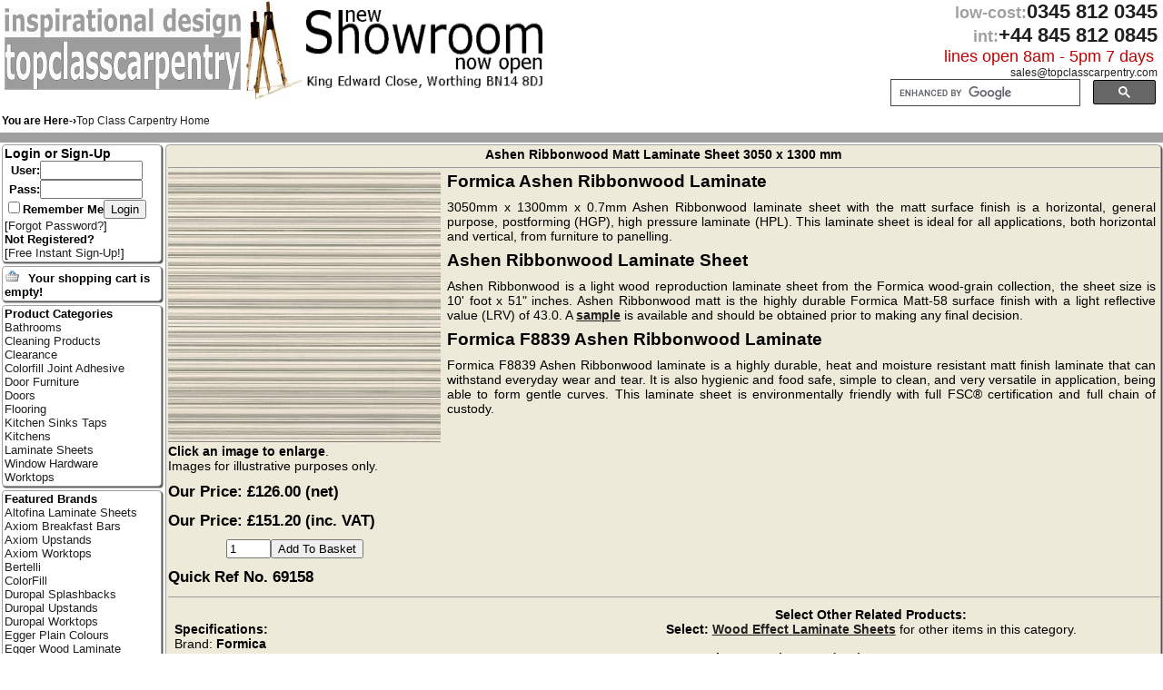

--- FILE ---
content_type: text/html; charset=ISO-8859-1
request_url: https://www.topclasscarpentry.com/product/69158-Ashen-Ribbonwood-Matt-Laminate-Sheet-3050-x-1300-mm/
body_size: 6463
content:

<!DOCTYPE HTML PUBLIC "-//W3C//DTD HTML 4.01 Transitional//EN" "http://www.w3.org/TR/html4/loose.dtd"><HTML>
<HEAD>
<META http-equiv="Content-Type" content="text/html; charset=iso-8859-1">
<TITLE>Ashen Ribbonwood Matt Laminate Sheet 3050 x 1300 mm</title>
<META name="description" content="Ashen ribbonwood matt laminate sheet 3050 x 1300 mm only &pound;126.00. CLICK for great deals on wood effect laminate sheets ">
<META name="keywords" content="">
<meta name="Author" content="K Richford and J Tandy">
<META name="Title" content="Ashen ribbonwood matt laminate sheet 3050 x 1300 mm">
<META name="Subject" content="Wood Effect Laminate Sheets">
<META name="Abstract" content="Formica Woodgrains">
<meta name="Robots" content="all">
<meta name="copyright" content="TopClassCarpentry.com">
<meta name="rating" content="general">
<meta name="country" content="United Kingdom">
<meta name="viewport" content="initial-scale=1">
<link rel="Shortcut Icon" href="/favicon.ico">
<meta http-equiv="window-target" content="_top">
<meta name="p:domain_verify" content="9f22d7b01ce6ffb7739b419754ca114e">

<link href="https://www.topclasscarpentry.com/styles/navmenu.css" media="screen" rel="stylesheet" type="text/css" >
<link href="https://www.topclasscarpentry.com/styles/topclass.css" rel="stylesheet" media="screen" type="text/css" title="Default">
<link href="https://www.topclasscarpentry.com/styles/home.css" rel="stylesheet" media="screen" type="text/css">
<link href="https://www.topclasscarpentry.com/styles/print.css" rel="stylesheet" media="print" type="text/css">
<meta name="verify-v1" content="XhV/4UOIemQKPCB0rB/oeGMbjR1Nl51eW6wMX+vpjm4=">
<meta name="msvalidate.01" content="22A47955209EA99897EF6D01D10AD48A" >
 <!-- Google tag (gtag.js) -->
<script async src="https://www.googletagmanager.com/gtag/js?id=G-701T97ZSNV"></script>
<script>
  window.dataLayer = window.dataLayer || [];
  function gtag(){dataLayer.push(arguments);}
  gtag('js', new Date());

  gtag('config', 'G-701T97ZSNV');
</script>
<script type="text/javascript" src="https://www.topclasscarpentry.com/scripts/prototype.js"></script>
<script type="text/javascript" src="https://www.topclasscarpentry.com/scripts/scriptaculous.js?load=effects,builder"></script>
<script type="text/javascript" src="https://www.topclasscarpentry.com/scripts/api.js"></script>
<script src="https://www.topclasscarpentry.com/scripts/jquery-1.10.2.min.js"></script>
<script type="text/javascript">
$.noConflict();

</script>
</head>
<body>

<div id="fb-root"></div>
<script>(function(d, s, id) {
  var js, fjs = d.getElementsByTagName(s)[0];
  if (d.getElementById(id)) return;
  js = d.createElement(s); js.id = id;
  js.src = "//connect.facebook.net/en_US/sdk.js#xfbml=1&version=v2.5";
  fjs.parentNode.insertBefore(js, fjs);
}(document, 'script', 'facebook-jssdk'));</script>
		<div id=addtoolbar>  </div>
<div class="head">
	<div class="headleft no600mobiledisplay">
		<table width="335" border="0" cellpadding="0" cellspacing="0">
			<tr>
				<td valign="bottom" width="260"><a href="/index.php" title=""><img src="https://www.topclasscarpentry.com/images/page/topclasscarpentry-logo.png" alt="" width="260" height="90" border="0"></a><br><br></td>
				<td align="left"><img src="https://www.topclasscarpentry.com/images/page/compasses.jpg" alt="" width="65" height="110" border="0" align="right" title=""></td>
			</tr>
		</table>
	</div>
	<div class="nomobiledisplay" style="float:left"><br>&nbsp;&nbsp;&nbsp;&nbsp;<img src="https://www.topclasscarpentry.com/images/page/showroom-now-open.png" alt="Showroom at King Edward Close Worthing" width="260" height="86">
	</div>
	<div class="headright">
		<div style="vertical-align:top" align="right"><span class="locall">low-cost:</span><span class="tell">0345 812 0345</span>&nbsp;&nbsp;<br>
		<span class="locall">int:</span><span class="tell">+44 845 812 0845</span>&nbsp;&nbsp;<br>
		<span class="linesopen">lines open 8am - 5pm 7 days&nbsp;&nbsp;</span><br>
		<span class="cookietrail"><script language="javascript" type="text/javascript">
			<!--
var anchortext = "@"
var email = "sales"
var emailHost = "topclasscarpentry.com"
document.write("<a href=" + "mail" + "to:" + email + "@" + emailHost+ " title=\"Email Top Class Carpentry\">" + email + anchortext + 
emailHost +"<\/a>" + "&nbsp;&nbsp;")
//-->
</script></span>

<!-- SiteSearch Google  -->
<div style='margin-right:0.8em;'>
<gcse:searchbox-only></gcse:searchbox-only>
</div>
<!-- SiteSearch Google -->

	</div>
</div>
</div>
<table width="100%" bgcolor="#FFFFFF">
	<tr>
		<td colspan="3" class="cookietrail"><div id="FloatLeft"><div id="FloatLeft"><b>You are Here-›</b></div><a href="/" title="Top Class Carpentry Home">Top Class Carpentry Home</a></div><div style= "margin-right:0.4em; width:14.5em;" id="FloatRight"><div style="float:left;" class="fb-follow" data-href="https://www.facebook.com/topclasscarpentry" data-layout="button" data-show-faces="false"></div><div style="float:left;">&nbsp;</div><div style="float:left;" class="fb-like" data-href="https://www.facebook.com/pages/topclasscarpentry/" data-layout="button" data-action="like" data-show-faces="false" data-share="true"></div></div></td>
	</tr>
</table>
<TABLE class="noprint" width="100%" cellpadding="0" cellspacing="0" border="0">
	<TR>
		<TD width="100%" height="1em" bgcolor="#a0a0a0">&nbsp;<div id=addtoolbar>  </div></TD>
	</TR>
</TABLE>

<TABLE width="100%" cellpadding="0" cellspacing="0" border="0">
	<TR>
		<TD></TD>
		<TD valign="top" rowspan="2"><table width="100%"><tr><td class="main_table"><div width="100%" align="center" class="prod_display" border="0"> <div align="center"><div itemscope itemtype="http://schema.org/Product"><strong style="text-align:center;" itemprop="name">Ashen Ribbonwood Matt Laminate Sheet 3050 x 1300 mm</strong> <hr align="left" width="100%" size="1"><div align="left" valign="top" class=""><div style="float:left;"><a href="/images/laminate-sheets/formica-F8839-ashen-ribbonwood-laminate-sheet.jpg" title="Ashen Ribbonwood Matt Laminate Sheet 3050 x 1300 mm" rel="lightbox[]"><img name="Ashen Ribbonwood Matt Laminate Sheet 3050 x 1300 mm" src="https://www.topclasscarpentry.com/images/thumbnails/laminate-sheets/formica-F8839-ashen-ribbonwood-laminate-sheet_300.jpg" alt="Ashen Ribbonwood Matt Laminate Sheet 3050 x 1300 mm" title="Ashen Ribbonwood Matt Laminate Sheet 3050 x 1300 mm"></a><br><b>Click an image to enlarge</b>. <br>Images for illustrative purposes only.<div style="clear:both;"></div><form name="addtocart" action="https://www.topclasscarpentry.com/cart/add/" method="post"><input type="hidden" name="itemid" value="69158" ><div itemprop="offers" itemscope itemtype="http://schema.org/Offer"><p class="item_hdr2">Our Price: <span itemprop="price"><meta itemprop="priceCurrency" content="GBP">&pound;126.00</span> (net)</p><p class="item_hdr2">Our Price: &pound;151.20  (inc. VAT)</p><link itemprop="availability" href="http://schema.org/InStock" ></div><input type="hidden" name="returnurl" value="/product/69158-Ashen-Ribbonwood-Matt-Laminate-Sheet-3050-x-1300-mm/" > &nbsp;&nbsp;&nbsp;&nbsp;&nbsp;&nbsp;&nbsp;&nbsp;&nbsp;&nbsp;&nbsp;&nbsp;&nbsp;&nbsp;&nbsp;&nbsp;<input type="text" name="qty" value="1" size="4" maxlength="6"><input type="submit" value="Add To Basket" ><p class="item_hdr2">Quick Ref No. 69158</p></form></div><div><span itemprop="description"><h1>Formica Ashen Ribbonwood Laminate</h1>

<p>3050mm x 1300mm x 0.7mm Ashen Ribbonwood laminate sheet with the matt surface finish is a horizontal, general purpose, postforming (HGP), high pressure laminate (HPL). This laminate sheet is ideal for all applications, both horizontal and vertical, from furniture to panelling. </p>

<h2>Ashen Ribbonwood Laminate Sheet</h2>

<p>Ashen Ribbonwood is a light wood reproduction laminate sheet from the Formica wood-grain collection, the sheet size is 10' foot x 51" inches. Ashen Ribbonwood matt is the highly durable Formica Matt-58 surface finish with a light reflective value (LRV) of 43.0. A <a href="/product/69159-Ashen-Ribbonwood-Matt-Laminate-Sample/" title="sample">sample</a> is available and should be obtained prior to making any final decision. </p>

<h2>Formica F8839 Ashen Ribbonwood Laminate</h2>

<p>Formica F8839 Ashen Ribbonwood laminate is a highly durable, heat and moisture resistant matt finish laminate that can withstand everyday wear and tear. It is also hygienic and food safe, simple to clean, and very versatile in application, being able to form gentle curves. This laminate sheet is environmentally friendly with full FSC® certification and full chain of custody. </p></span></div></div><div style="clear:both;"><hr align="left" width="100%" size="1"></div><div class="item_dis" style="float:left; text-align:left"><br><b>Specifications:</b><div>Brand: <b>Formica </b></div><div>Colour: <b>Brown </b></div><div>Length: <b>3050 mm</b></div><div>Thickness: <b>0.7 mm</b></div><div>Width: <b>1300 mm</b></div><div>Finish: <b>Matt </b></div><div>FSC Accredited: <b>yes </b></div><div>Leadtime: <b>2-10 Working Days</b></div><div>Material: <b>High Pressure Laminate (HPL) </b></div><div>Product Type: <b>Laminate Sheet </b></div><div>Cat No: <b>F8839-MATTE-58</b></div></div><div style="float:left" class="item_dis"><b>Select Other Related Products:<br>Select:</b> <a href="/category/Wood-Effect-Laminate-Sheets/" title="Wood Effect Laminate Sheets">Wood Effect Laminate Sheets</a> for other items in this category. <br><br><b>Select:</b> <a href="/maker/Formica-Woodgrains/" title="Formica Woodgrains">Formica Woodgrains</a> for other items in this range. </div><div style="clear:both; vertical-align:top;"><hr align="left" size="1"></div><div style="clear:both; vertical-align:top;"><form name="addtocart" action="/cart/add/" method="post"><input type="hidden" name="itemid" value="69158" ><br><strong style="font-size:1.2em; text-align:center;">Our Price: &pound;151.20  (inc. VAT)</strong><br><input type="hidden" name="returnurl" value="/product/69158-Ashen-Ribbonwood-Matt-Laminate-Sheet-3050-x-1300-mm/" > &nbsp;&nbsp;&nbsp;&nbsp;&nbsp;&nbsp;&nbsp;&nbsp;&nbsp;&nbsp;&nbsp;&nbsp;&nbsp;&nbsp;&nbsp;&nbsp;<input type="text" name="qty" value="1" size="4" maxlength="6"><input type="submit" value="Add To Cart" ><br><strong style="font-size:1.2em; text-align:center;">Quick Ref No. 69158</strong></form><hr align="left" size="1"></div></div><script language="javascript" src="/scripts/lightbox-2.6.min.js"></script></td></tr></table> </TD>
		<TD></TD>
	</TR>
	<TR>
		<TD class="noprint" width="180" valign="top" bgcolor="#FFFFFF" >
		<table width="100%"><tr><td class="display_tbl"><span class="loghdr">Login or Sign-Up</span><form action="https://www.topclasscarpentry.com/product/69158-Ashen-Ribbonwood-Matt-Laminate-Sheet-3050-x-1300-mm/" method="POST"><table class="securitybox" cellpadding="0" cellspacing="0" border="0"  align="left"><tr><td class="securityboxlabelcell">User:</td><td class="securityboxentrycell"><input type="text" name="username" maxlength="50" size="12" value=""></td></tr><tr><td class="securityboxlabelcell">Pass:</td><td class="securityboxentrycell"><input type="password" name="password" maxlength="20" size="12" value=""></td></tr><tr><td class="securityboxentrycell" colspan="2" align="left"><input type="checkbox" name="remember">Remember Me<input type="hidden" name="loginform" value="true"><input name="submit" type="submit" value="Login"></td></tr><tr align="left"><td colspan="2">[<a href="https://www.topclasscarpentry.com/lostpass/" title="Password recovery" >Forgot Password?</a>]</td></tr><tr><td colspan="2"><b>Not Registered?</b><br>[<a href="https://www.topclasscarpentry.com/register/" title="New User?" >Free Instant Sign-Up!</a>]</td></tr></table></form></td></tr></table> 
		<table width="100%"><tr><td class="display_tbl"><img src="https://www.topclasscarpentry.com/images/page/basket.png" alt="Shopping Basket image" width="16" height="16">&nbsp;<b>Your shopping cart is empty!</b></td></tr></table> 
		<table width="100%"><tr><td class="display_tbl"><span class="panelHeader"><a class="panelHeader" href="/category/"  title="Category list" >Product Categories</a></span><br><a class="categoryLink" href="/category/Bathrooms/" title="Bathrooms">Bathrooms</a><br><a class="categoryLink" href="/category/Cleaning-Products/" title="Cleaning Products">Cleaning Products</a><br><a class="categoryLink" href="/category/Clearance/" title="Clearance">Clearance</a><br><a class="categoryLink" href="/category/Colorfill-Joint-Adhesive/" title="Colorfill Joint Adhesive">Colorfill Joint Adhesive</a><br><a class="categoryLink" href="/category/Door-Furniture/" title="Door Furniture">Door Furniture</a><br><a class="categoryLink" href="/category/Doors/" title="Doors">Doors</a><br><a class="categoryLink" href="/category/Flooring/" title="Flooring">Flooring</a><br><a class="categoryLink" href="/category/Kitchen-Sinks-Taps/" title="Kitchen Sinks Taps">Kitchen Sinks Taps</a><br><a class="categoryLink" href="/category/Kitchens/" title="Kitchens">Kitchens</a><br><a class="categoryLink" href="/category/Laminate-Sheets/" title="Laminate Sheets">Laminate Sheets</a><br><a class="categoryLink" href="/category/Window-Hardware/" title="Window Hardware">Window Hardware</a><br><a class="categoryLink" href="/category/Worktops/" title="Worktops">Worktops</a><br></td></tr></table> 
		<table width="100%"><tr><td class="display_tbl"><span class="panelHeader"><a class="panelHeader" href="/maker/" title="Manufactures &amp; Suppliers">Featured Brands</a></span><br><a class="categoryLink" href="/maker/Altofina-Laminate-Sheets/" title="Products by Altofina Laminate Sheets">Altofina Laminate Sheets</a><br><a class="categoryLink" href="/maker/Axiom-Breakfast-Bars/" title="Products by Axiom Breakfast Bars">Axiom Breakfast Bars</a><br><a class="categoryLink" href="/maker/Axiom-Upstands/" title="Products by Axiom Upstands">Axiom Upstands</a><br><a class="categoryLink" href="/maker/Axiom-Worktops/" title="Products by Axiom Worktops">Axiom Worktops</a><br><a class="categoryLink" href="/maker/Bertelli/" title="Products by Bertelli">Bertelli</a><br><a class="categoryLink" href="/maker/ColorFill/" title="Products by ColorFill">ColorFill</a><br><a class="categoryLink" href="/maker/Duropal-Splashbacks/" title="Products by Duropal Splashbacks">Duropal Splashbacks</a><br><a class="categoryLink" href="/maker/Duropal-Upstands/" title="Products by Duropal Upstands">Duropal Upstands</a><br><a class="categoryLink" href="/maker/Duropal-Worktops/" title="Products by Duropal Worktops">Duropal Worktops</a><br><a class="categoryLink" href="/maker/Egger-Plain-Colours/" title="Products by Egger Plain Colours">Egger Plain Colours</a><br><a class="categoryLink" href="/maker/Egger-Wood-Laminate/" title="Products by Egger Wood Laminate">Egger Wood Laminate</a><br><a class="categoryLink" href="/maker/Exterior-Doors/" title="Products by Exterior Doors">Exterior Doors</a><br><a class="categoryLink" href="/maker/Formica-AR-Plus-Gloss/" title="Products by Formica AR Plus Gloss">Formica AR Plus Gloss</a><br><a class="categoryLink" href="/maker/Formica-Deco-Metal/" title="Products by Formica Deco Metal">Formica Deco Metal</a><br><a class="categoryLink" href="/maker/Formica-Laminate/" title="Products by Formica Laminate">Formica Laminate</a><br><a class="categoryLink" href="/maker/Formica-Patterns/" title="Products by Formica Patterns">Formica Patterns</a><br><a class="categoryLink" href="/maker/Formica-Plain-Colours/" title="Products by Formica Plain Colours">Formica Plain Colours</a><br><a class="categoryLink" href="/maker/Formica-Woodgrains/" title="Products by Formica Woodgrains">Formica Woodgrains</a><br><a class="categoryLink" href="/maker/Interior-Oak-Doors/" title="Products by Interior Oak Doors">Interior Oak Doors</a><br><a class="categoryLink" href="/maker/Nuance-Worktops/" title="Products by Nuance Worktops">Nuance Worktops</a><br><a class="categoryLink" href="/maker/Polyrey-Laminate/" title="Products by Polyrey Laminate">Polyrey Laminate</a><br><a class="categoryLink" href="/maker/Showerwall/" title="Products by Showerwall">Showerwall</a></td></tr></table>
		<table width="100%"><tr><td class="display_tbl"><div><span class="panelHeader"> <a class="panelHeader" href="/HotLink/" title="HotLinks are set by Admins to help you find products">Hot Link</a></span><div style="float:right"><a href="/HotLink/" class="info" id="pic"><span class="ttip" id="pictip"><b>Hot links</b> are set by our staff and allow you to be directed to pages quickly and easily. If you cant find what you are looking for please call customer services for assistance using this facility. 
</span> </a></div>
 <div style="float:left"><a href="/HotLink/" target="_top" title="HotLink to the latest page set by us">Hot Link</a></div> </div></td></tr></table>
		</TD>
	</tr>
</TABLE>


<TABLE class="noprint" bgcolor="#A0A0A0" width="100%" cellpadding=2 cellspacing=0 border=0>
	<TR>
		<td align="right"><a href="#" title=" Trading Standards Approved" onclick="window.open('http://www.buywithconfidence.gov.uk/Search/BWCPages/ViewBusiness.aspx?TraderId=2022&ReturnUrl=/Search/BWCPages/FindABusiness.aspx?p=BN148DJ&d=25&mode=simple','ia','toolbar=no,location=no,width=810,height=736');"><img src="https://www.topclasscarpentry.com/images/trade-associations/trading-standards-buy-with-confidence.png" class="headlogos" alt="Buy with confidence logo"  width="30" height="30" border="0"></a>
		<a href="#" title=" Guild Of Master Craftsmen Approved" onclick="window.open('http://www.findacraftsman.com/Member.aspx?id=100378&name=Top+Class+Carpentry','ia','toolbar=no,location=no,width=650,height=650');"><img src="https://www.topclasscarpentry.com/images/trade-associations/guild-of-master-crafstmen-approved.png" class="headlogos" width="30" height="30" alt="Guild Of Master Craftsmen logo" ></a>
	`<a href="#" title=" FSB Member" onclick="window.open('http://www.fsbonline.co.uk/CompanyDetails.aspx?F=1163684','ia','toolbar=no,location=no,width=760,height=600');"><img src="https://www.topclasscarpentry.com/images/trade-associations/fsb-member.png" class="headlogos" alt="FSB logo"  width="30" height="30" border="0"></a>
		</td>
</TR>
</TABLE>
<div style="clear:both;"></div>
<div class="noprint" align="center"><a href="/" title="Home Page">HOME</a> | <a href="/aboutus/" title="Company Profile">COMPANY PROFILE</a> | <a href="/contact/" title="Contact">CONTACT</a><br> </div>
<div class="noprint" align="left"> <p>Page Load Time: 0.050818920135498</p></div>
<div class="headlogos" style="width:19.2%; text-align:left;"> <table width="100%"><tr><td class="display_tbl"><span class="panelHeader">About Us</span><br><a href="/aboutus/" title="About Us" class="categoryLink">About Us</a><br><a href="/delivery/" title="Delivery Info" class="categoryLink">Delivery Info</a><br><a href="/DoorGuidelines/" title="Door Guide" class="categoryLink">Door Guide</a><br><a href="/howtoorder/" title="How To Order" class="categoryLink">How To Order</a><br><a href="/Privacy%20Policy/" title="Privacy Policy" class="categoryLink">Privacy Policy</a><br><a href="/terms/" title="Terms and Conditions" class="categoryLink">Terms and Conditions</a><br><a href="/television_programs/" title="Us On TV" class="categoryLink">Us On TV</a><br><a class="categoryLink" href="/contact/">Contact Us</a><br> <a class="categoryLink" href="/sitemap/">Site Map</a></td></tr></table></div>
<div class="headlogos" style="width:19.2%; text-align:left;"> <table width="100%"><tr><td class="display_tbl"><span class="panelHeader"><a class="panelHeader" href="/services/" title="Top Class Carpentry Services">Our Key Services</a></span><br> <a href="/services/Coving/Installer/" title="Coving Installer">Coving Installer</a><br> <a href="/services/Window/Contractor/" title="Window Contractor">Window Contractor</a><br> <a href="/services/Electrical/Installer/" title="Electrical Installer">Electrical Installer</a><br> <a href="/services/Tiling/Subcontractor/" title="Tiling Subcontractor">Tiling Subcontractor</a><br> <a href="/services/Plumber/Installer/" title="Plumber Installer">Plumber Installer</a><br> <a href="/services/Laminate_Flooring/Subcontractor/" title="Laminate_Flooring Subcontractor">Laminate_Flooring Subcontractor</a><br> <a href="/services/Loft/Installer/" title="Loft Installer">Loft Installer</a><br> <a href="/services/Bricklaying/Contractor/" title="Bricklaying Contractor">Bricklaying Contractor</a><br> <a href="/services/Window/Subcontractor/" title="Window Subcontractor">Window Subcontractor</a><br> <a href="/services/Bricklaying/Subcontractor/" title="Bricklaying Subcontractor">Bricklaying Subcontractor</a><br></td></tr></table></div>
<div class="headlogos" style="width:19.2%; text-align:left;"><table width="100%"><tr><td class="display_tbl"><span class="panelHeader"><a class="panelHeader" href="/portfolio/" title="Our Portfolio">Portfolio</a></span><br><a href="/portfolio/Adjustable_Spur_Shelving/" title="Adjustable_Spur_Shelving">Adjustable_Spur_Shelving</a><br><a href="/portfolio/Alcove_Book_Shelf/" title="Alcove_Book_Shelf">Alcove_Book_Shelf</a><br><a href="/portfolio/Ceramic_Tile_Contractors/" title="Ceramic_Tile_Contractors">Ceramic_Tile_Contractors</a><br><a href="/portfolio/Concessions_Stands/" title="Concessions_Stands">Concessions_Stands</a><br><a href="/portfolio/Custom_Made_Cupboards/" title="Custom_Made_Cupboards">Custom_Made_Cupboards</a><br><a href="/portfolio/Entrance_Gates/" title="Entrance_Gates">Entrance_Gates</a><br><a href="/portfolio/Heavy_Duty_Shelving/" title="Heavy_Duty_Shelving">Heavy_Duty_Shelving</a><br><a href="/portfolio/Home_Offices/" title="Home_Offices">Home_Offices</a><br><a href="/portfolio/Refurbishment_Specialists/" title="Refurbishment_Specialists">Refurbishment_Specialists</a><br><a href="/portfolio/Tradition_Fireplace_Installers/" title="Tradition_Fireplace_Installers">Tradition_Fireplace_Installers</a><br></td></tr></table> </div>
<div class="headlogos" style="width:19.2%; text-align:left;"><table width="100%"><tr><td class="display_tbl"><span class="panelHeader"><a class="panelHeader" href="/areas/">Featured Areas</a></span><br><a class="categoryLink" href="/areas/Clerkenwell/" title="Clerkenwell">Clerkenwell</a><br> <a class="categoryLink" href="/areas/Dublin/" title="Dublin">Dublin</a><br> <a class="categoryLink" href="/areas/Dunstable/" title="Dunstable">Dunstable</a><br> <a class="categoryLink" href="/areas/Harpenden/" title="Harpenden">Harpenden</a><br> <a class="categoryLink" href="/areas/Hastings/" title="Hastings">Hastings</a><br> <a class="categoryLink" href="/areas/Mountain-Ash/" title="Mountain Ash">Mountain Ash</a><br> <a class="categoryLink" href="/areas/Stourbridge/" title="Stourbridge">Stourbridge</a><br> <a class="categoryLink" href="/areas/Tetbury/" title="Tetbury">Tetbury</a><br> <a class="categoryLink" href="/areas/Thurrock/" title="Thurrock">Thurrock</a><br> </td></tr></table> </div>
<div style="clear:both;"></div>
<div><span class="cookietrail">Powered by <A href="https://www.tandyukservers.co.uk" rel="nofollow">TandyUK Servers</A></span></div>
<span class="cookietrail">Copyright &copy; TopClassCarpentry.com<br> 2003 - 2026. All rights reserved.</span>
<div class="noprint" align="right"><script type="text/javascript">
<!--
var currentTime = new Date()
document.write(currentTime)
//-->
</script>&nbsp;&nbsp;</div>
<div class="printonly"><h3>&copy; www.topclasscarpentry.com</h3></div>

<script>
  (function() {
    var cx = '009404028558162448604:pc9py9e3the';
    var gcse = document.createElement('script');
    gcse.type = 'text/javascript';
    gcse.async = false;
    gcse.src = 'https://cse.google.com/cse.js?cx=' + cx;
    var s = document.getElementsByTagName('script')[0];
    s.parentNode.insertBefore(gcse, s);
  })();
</script>

</body></html>

--- FILE ---
content_type: text/css
request_url: https://www.topclasscarpentry.com/styles/navmenu.css
body_size: 572
content:
@charset UTF-8;  #menu ul { font-size:1.7em; font-weight:700; letter-spacing:-.05em; text-transform:uppercase; position:relative; float:left; width:90%; margin:0; padding:0; }  #menubar { margin-left:5%; width:95%; }  .thingy { border:.1em solid #a0a0a0; border-radius:.3em .3em .3em .3em; margin-left:.5em; top:0; border-top:hidden; padding:1em .5em 10em; }  #menu h2 { font-size:1em; }  #menu h3 { font-size:1.1em; }  #menu ul li { background-color:#a0a0a0; color:#000; float:left; display:block; padding:0; }  #menu ul li.last ul li { float:right; }  #menu ul li.hover,#menu ul li:hover { background-color:#fff; color:#a0a0a0; border:0 0 .1em .1em solid #404040; border-radius:.3em .3em 0 0; -webkit-box-shadow:.2em .2em .2em #404040; -moz-box-shadow:.2em .2em .2em #404040; box-shadow:.2em .2em .2em #404040; z-index:599; cursor:default; position:static; }  #menu ul li li.hover,#menu ul li li:hover { border-radius:0 0 .5em 0; background-color:#FFF; color:#000; }  #menu ul a:link,#menu ul a:visited { color:#000; text-decoration:none; }  #menu ulu a:hover { color:#000; background-color:#EEEADA; }  #menu ul a:active { color:orange; }  #menu ul ul { background-color:#fff; font-size:12px; letter-spacing:normal; visibility:hidden; position:absolute; top:100%; left:0; z-index:598; width:90%; padding:0; }  #menu ul ul li { font-weight:700; background:url(/images/page/pattern2.png) bottom repeat-x; float:left; position:static; width:16em; padding:.1em 0; }  #menu ul ul ul { margin-top:5px; text-transform:none; margin-left:-1px; display:block!important; position:static; width:auto!important; padding:0; }  #menu ul .dir { background-image:url(/images/page/plus.png); background-position:100% 58%; background-repeat:no-repeat; padding:0 1em 0 0; }  #menu ul ul .dir { background-image:none; }  #menu ul li a { font-weight:400; height:1em; }  #menu ul li.dir { margin-left:.2em; border:none; padding:.2em 1em .2em 0; }  #menu ul li.dir:hover { border:none; }  #menu ul ul li.dir:hover { border:none; border-radius:0 0 .5em .5em; -webkit-box-shadow:0 0 .1em #404040; -moz-box-shadow:0 0 .1em #404040; box-shadow:0 0 .1em #404040; }  #menu ul ul li.dir { background:none; margin:.5em 0 .5em .5em; padding:.5em; }  #menu ul ul a { width:100%; height:100%; display:block; padding:.2em 0 .2em .2em; }  #menu ul ul ul a:hover { background-color:#a0a0a0; border:1em 1em .1em .1em solid #404040; border-radius:0 0 .2em .2em; -webkit-box-shadow:0 0 .01em #404040; -moz-box-shadow:0 0 .01em #404040; box-shadow:.01em .01em .01em #404040; }  #menu ul li,#menu ul ul { list-style:none; margin:0; padding:0; }  #menu ul li:hover > ul { visibility:visible; background-color:#fff; }  #menu ul ul ul li { float:none; }  #menu ul ul ul ul { display:none; }  #menu ul li.hover ul,#menu ul li:hover ul { visibility:visible!important; }


--- FILE ---
content_type: text/css
request_url: https://www.topclasscarpentry.com/styles/home.css
body_size: 2775
content:
/*ul, li {border:0; margin:0; padding:0;} */

/* p {border:0; margin:0; padding:0;} 

h3 {font-size:1.3em;}

h2 {font-size:1.3em;}

h1 {font-size:1.3em;} */

h1, h2, h3 {font-size:1.3em; border:0; margin:0; padding:0; }

.tophome{ width:100%; min-height:19.0em; background-color:#EEEADA; text-align:left; border:0.05em solid #993300; margin:0 0.1em 0.1em 0; padding:0;}



.sixmin{ width:30em; height:12.5em; vertical-align:top; float:right; background-image:url(http://www.topclasscarpentry.com/images/home/60minutemakeover-banner.jpg); background-repeat:no-repeat; background-position:top; color:#FFFFFF; text-align:center;}

.sale{ border:1.0em; width:32em; height:15.5em; vertical-align:top; float:left; background-image:url(http://www.topclasscarpentry.com/images/page/sale.png); background-repeat:no-repeat; background-position:top right; color:#000000; text-align:left; padding:2.0em; }

.newdel{ border:1.0em; width:35em; height:15.5em; vertical-align:top; float:left; color:#000000; text-align:left; margin:0.1em 0 0.8em 0.5em;  padding:0; }

.intro{ vertical-align:top; background-color:#EEEADA; padding:0.2em; text-align:center;}

.floatr{ width:30em; float:right; }

.clearboth{clear:both;}





.imagefl{ float:left; border:0; margin:0 0.0em 0.0em 0; padding:0;}

.imagefr{ float:right; border:0; margin:0 0.2em 0.2em 0; padding:0;}

img.displayed {

    display: block;

    margin-left: auto;

    margin-right: auto; }

img.tc180x180{ width:16em; height:16em; border:0;}

img.tc200x200{ width:20em; height:20em; border:0; padding:0;}

img.tc300x300{ width:24.5em; height:14em; border:0;}

img.tcasontv{ width:24.5em; height:16em; border:0;}

img.tcasontv2{ width:16em; height:10.5em; border:0;}

img.nottcasontv {text-align:center;}



/* width:24.6em; */

.floatl300x300{ width:24.5em; height:33em; float:left; background-color:#EEEADA; border:0.05em solid #993300; margin:0.1em 0.2em 0.1em 0; padding:0.2em; text-align:left}



.floatl200x200{ 

	width:17.7em; 

	height:20em; 

	float:left; 

	background-color:#EEEADA; 

	/*border:0.05em solid #993300; */

	margin:0.1em 0.2em 0.1em 0; 

	padding:0.2em; 

	text-align:center; 

	overflow:hidden;

	border:0.1em solid #DDAC7D; border-radius:0.3em; padding:0.1em;

	-webkit-box-shadow:0.1em 0.1em 0.1em #404040;

	-moz-box-shadow:0.1em 0.1em 0.1em #404040;

	 box-shadow:0.1em 0.1em 0.1em #404040;

	}

body {

-webkit-text-size-adjust: none;

}



#flash ol,ul { list-style:none; }

#flash .inner {

margin: 0 auto;

width: 100%; /* 960px / 1024px */

}

#flash img {

max-width: 100%;

}



#flash .textbox{

margin-top: 40%;

}



#flash .introL {

/*margin-top: 40%;*/

float:left;

width:47%;

/*min-width:30em;*/

padding:0 0 0 1em;



}



#flash H1{

font-size:2em;

text-align:left;

color:#a0a0a0;

font-weight:bolder;

}



#flash H2{

font-size:1.7em;

text-align:left;

color:#a0a0a0;

/*line-height:2em;*/

}

#flash H3{

font-size:3em;

color:#a0a0a0;

}





#flash .introR {

/*margin-top: 40%;*/

padding:0 1em 0 0;

float:right;

width:48%;

text-align:justify;

min-width:50em;

}



#flash .carousel {

float: left;



margin: 0; /* 21px / 633px */

text-align: center;

width: 100%; /* 197px / 633px */



}



#flash .carousel img {

-webkit-border-radius: 4px;

-moz-border-radius: 4px;

border-radius: 4px;

-webkit-box-shadow: 0 2px 4px rgba(0, 0, 0, 0.5);

-moz-box-shadow: 0 2px 4px rgba(0, 0, 0, 0.5);

box-shadow: 0 2px 4px rgba(0, 0, 0, 0.5);

display: block;

margin: 0 auto 1em;

}



#flash #slideshow {

margin: 0;

position: relative;

padding: 0;

*height:490px;

}



#flash #slideshow > div {

position: absolute;

height:490px\9;

top: -1.5em;

left: -2.5em;

right: 0;

bottom: 0;

}



#flash .dealBoxes {

clear:right;

float: left;





margin: 0 1% 1.5em 0; /* 21px / 633px */

text-align: center;

width: 15.666666666666%; /* 197px / 633px */

text-transform: uppercase;

letter-spacing: 0.05em;

min-width:8em;

}



#flash .dealBoxes img {

-webkit-border-radius: 4px;

-moz-border-radius: 4px;

border-radius: 4px;

-webkit-box-shadow: 0 2px 4px rgba(0, 0, 0, 0.5);

-moz-box-shadow: 0 2px 4px rgba(0, 0, 0, 0.5);;

box-shadow: 0 2px 4px rgba(0, 0, 0, 0.5);;

display: block;

margin: 0 auto 1em;

}

#flash .latest{

float:left;

margin:0;

padding:0;

}



@media (max-width: 800px) {

/* 633px grid (88x6 col, 21x5 gut; 88+21+88+21+88+21+88+21+88+21+88) */
.nomobiledisplay {
	display:none;
}

}
@media (max-width: 640px) {

/* 633px grid (88x6 col, 21x5 gut; 88+21+88+21+88+21+88+21+88+21+88) */
.no600mobiledisplay {
	display:none;
}

}
.inner {

position: relative;

}

#flash H2{

font-size:1em;

text-align:left;

color:#a0a0a0;

/*line-height:2em;*/

}

#flash H3{

font-size:2em;

}

#flash .introL{



float:none;

width:100%;

min-width:0;

}

#flash .introR{

padding:0;

float:none;

width:90%;

min-width:0;

}

}	

	

a.tooltip{

    position:relative; /*this is the key*/

    z-index:24;

    text-decoration:none}



a.tooltip:hover{z-index:25; background-color:#ff0; cursor:help;}



a.tooltip span{display: none}



a.tooltip:hover span{ /*the span will display just on :hover state*/

    display:block;

    position:absolute;

    top:2em; width: 40em;

    border:1px solid #0cf;

    background-color:#cff; color:#000;

    text-align: center}

#overlay{ position: absolute; top: 0; left: 0; z-index: 90; width: 100%; height: 500px; background-color: #000; }

/* html #overlay{

	background-color: #000;

	back\ground-color: transparent;

	background-image: url(blank.gif);

	filter: progid:DXImageTransform.Microsoft.AlphaImageLoader(src="/images/page/overlay.png", sizingMethod="scale");

	}*/



/*

#lightbox{	position: absolute;	left: 0; width: 100%; z-index: 100; text-align: center; line-height: 0;}

#lightbox img{ width: auto; height: auto;}

#lightbox a img{ border: none; }



#outerImageContainer{ position: relative; background-color: #fff; width: 250px; height: 250px; margin: 0 auto; }

#imageContainer{ padding: 10px; }



#loading{ position: absolute; top: 40%; left: 0%; height: 25%; width: 100%; text-align: center; line-height: 0; }

#hoverNav{ position: absolute; top: 0; left: 0; height: 100%; width: 100%; z-index: 10; }

#imageContainer>#hoverNav{ left: 0;}

#hoverNav a{ outline: none;}

*/



/*#prevLink, #nextLink{ width: 49%; height: 100%; /* background-image: url([data-uri]);  Trick IE into showing hover */ /*display: block; }

#prevLink { left: 0; float: left;}

#nextLink { right: 0; float: right;}

#prevLink:hover, #prevLink:visited:hover { background: url(/images/page/prevlabel.gif) left 1% no-repeat; }

#nextLink:hover, #nextLink:visited:hover { background: url(/images/page/nextlabel.gif) right 1% no-repeat; }



#imageDataContainer{ font: 1em Verdana, Helvetica, sans-serif; background-color: #fff; margin: 0 auto; line-height: 1.4em; overflow: auto; width: 100%	; }



#imageData{	padding:0 10px; color: #666; }

#imageData #imageDetails{ width: 70%; float: left; text-align: left; }	

#imageData #caption{ font-weight: bold;

font-size:2em;	}

#imageData #numberDisplay{ display: block; clear: left; padding-bottom: 1.0em;	}			

#imageData #bottomNavClose{ width: 66px; float: right;  padding-bottom: 0.7em; outline: none;}	 	

*/







#ajaxFormoverlay{ position: absolute; top: 0; left: 0; z-index: 90; width: 100%; height: 500px; background-color: #000; opacity:0.0; }



#ajaxForm{	position: absolute;	left: 0; width: 100%; z-index: 100; text-align: center; line-height: 0;}

#ajaxForm img{ width: auto; height: auto;}

#ajaxForm a img{ border: none; }



#outerajaxFormContainer{ position: relative; background-color: #fff; margin: 0 auto; }

#ajaxFormContainer{ padding: 10px; }



#ajaxFormloading{ position: absolute; top: 40%; left: 0%; height: 25%; width: 100%; text-align: center; line-height: 0; }

#ajaxFormhoverNav{ position: absolute; top: 0; left: 0; height: 100%; width: 100%; z-index: 10; }

#ajaxFormContainer>#ajaxFormhoverNav{ left: 0;}

#ajaxFormhoverNav a{ outline: none;}



#ajaxFormprevLink, #ajaxFormnextLink{ width: 49%; height: 100%; /*  background-image: url([data-uri]); Trick IE into showing hover */ display: block; }

#ajaxFormprevLink { left: 0; float: left;}

#ajaxFormnextLink { right: 0; float: right;}

#ajaxFormprevLink:hover, #ajaxFormprevLink:visited:hover { background: url(/images/page/prevlabel.gif) left 15% no-repeat; }

#ajaxFormnextLink:hover, #ajaxFormnextLink:visited:hover { background: url(/images/page/nextlabel.gif) right 15% no-repeat; }



#ajaxFormDataContainer{ font: 10px Verdana, Helvetica, sans-serif; background-color: #fff; margin: 0 auto; line-height: 1.4em; overflow: auto; width: 100%	; }



#ajaxFormData{	padding:0 10px; color: #666; }

#ajaxFormData #ajaxFormDetails{ width: 70%; float: left; text-align: left; }	

#ajaxFormData #ajaxFormcaption{ font-weight: bold;	}

#ajaxFormData #ajaxFormnumberDisplay{ display: block; clear: left; padding-bottom: 1.0em;	}			

#ajaxFormData #ajaxFormbottomNavClose{ width: 66px; float: right;  padding-bottom: 0.7em; outline: none;}	 	



#addtoolbar{

float:right;



}







/* new lightbox css */



body:after {

  content: url(/images/page/close.png) url(/images/page/loading.gif) url(/images/page/prev.png) url(/images/page/next.png);

  display: none;

}



/* line 11, ../sass/lightbox.sass */

.lightboxOverlay {

  position: absolute;

  top: 0;

  left: 0;

  z-index: 9999;

  background-color: black;

  filter: progid:DXImageTransform.Microsoft.Alpha(Opacity=80);

  opacity: 0.8;

  display: none;

}



/* line 20, ../sass/lightbox.sass */

.lightbox {

  position: absolute;

  left: 0;

  width: 100%;

  z-index: 10000;

  text-align: center;

  line-height: 0;

  font-weight: normal;

}

/* line 28, ../sass/lightbox.sass */

.lightbox .lb-image {

  display: block;

  height: auto;

  -webkit-border-radius: 3px;

  -moz-border-radius: 3px;

  -ms-border-radius: 3px;

  -o-border-radius: 3px;

  border-radius: 3px;

}

/* line 32, ../sass/lightbox.sass */

.lightbox a img {

  border: none;

}



/* line 35, ../sass/lightbox.sass */

.lb-outerContainer {

  position: relative;

  background-color: white;

  *zoom: 1;

  width: 250px;

  height: 250px;

  margin: 0 auto;

  -webkit-border-radius: 4px;

  -moz-border-radius: 4px;

  -ms-border-radius: 4px;

  -o-border-radius: 4px;

  border-radius: 4px;

}

/* line 38, ../../../../.rvm/gems/ruby-1.9.3-p392/gems/compass-0.12.2/frameworks/compass/stylesheets/compass/utilities/general/_clearfix.scss */

.lb-outerContainer:after {

  content: "";

  display: table;

  clear: both;

}



/* line 44, ../sass/lightbox.sass */

.lb-container {

  padding: 4px;

}



/* line 47, ../sass/lightbox.sass */

.lb-loader {

  position: absolute;

  top: 43%;

  left: 0%;

  height: 25%;

  width: 100%;

  text-align: center;

  line-height: 0;

}



/* line 56, ../sass/lightbox.sass */

.lb-cancel {

  display: block;

  width: 32px;

  height: 32px;

  margin: 0 auto;

  background: url(/images/page/loading.gif) no-repeat;

}



/* line 63, ../sass/lightbox.sass */

.lb-nav {

  position: absolute;

  top: 0;

  left: 0;

  height: 100%;

  width: 100%;

  z-index: 10;

}



/* line 71, ../sass/lightbox.sass */

.lb-container > .nav {

  left: 0;

}



/* line 74, ../sass/lightbox.sass */

.lb-nav a {

  outline: none;

}



/* line 77, ../sass/lightbox.sass */

.lb-prev, .lb-next {

  width: 49%;

  height: 100%;

  cursor: pointer;

  /* Trick IE into showing hover */

  display: block;

}



/* line 84, ../sass/lightbox.sass */

.lb-prev {

  left: 0;

  float: left;

}

/* line 87, ../sass/lightbox.sass */

.lb-prev:hover {

  background: url(/images/page/prev.png) left 48% no-repeat;

}



/* line 90, ../sass/lightbox.sass */

.lb-next {

  right: 0;

  float: right;

}

/* line 93, ../sass/lightbox.sass */

.lb-next:hover {

  background: url(/images/page/next.png) right 48% no-repeat;

}



/* line 96, ../sass/lightbox.sass */

.lb-dataContainer {

  margin: 0 auto;

  padding-top: 5px;

  *zoom: 1;

  width: 100%;

  -moz-border-radius-bottomleft: 4px;

  -webkit-border-bottom-left-radius: 4px;

  border-bottom-left-radius: 4px;

  -moz-border-radius-bottomright: 4px;

  -webkit-border-bottom-right-radius: 4px;

  border-bottom-right-radius: 4px;

}

/* line 38, ../../../../.rvm/gems/ruby-1.9.3-p392/gems/compass-0.12.2/frameworks/compass/stylesheets/compass/utilities/general/_clearfix.scss */

.lb-dataContainer:after {

  content: "";

  display: table;

  clear: both;

}



/* line 103, ../sass/lightbox.sass */

.lb-data {

  padding: 0 4px;

  color: #bbbbbb;

}

/* line 106, ../sass/lightbox.sass */

.lb-data .lb-details {

  width: 85%;

  float: left;

  text-align: left;

  line-height: 1.1em;

}

/* line 111, ../sass/lightbox.sass */

.lb-data .lb-caption {

  font-size: 13px;

  font-weight: bold;

  line-height: 1em;

}

/* line 115, ../sass/lightbox.sass */

.lb-data .lb-number {

  display: block;

  clear: left;

  padding-bottom: 1em;

  font-size: 12px;

  color: #999999;

}

/* line 121, ../sass/lightbox.sass */

.lb-data .lb-close {

  display: block;

  float: right;

  width: 30px;

  height: 30px;

  background: url(/images/page/close.png) top right no-repeat;

  text-align: right;

  outline: none;

  filter: progid:DXImageTransform.Microsoft.Alpha(Opacity=70);

  opacity: 0.7;

}

/* line 130, ../sass/lightbox.sass */

.lb-data .lb-close:hover {

  cursor: pointer;

  filter: progid:DXImageTransform.Microsoft.Alpha(Opacity=100);

  opacity: 1;

}







--- FILE ---
content_type: text/css
request_url: https://www.topclasscarpentry.com/styles/print.css
body_size: 1273
content:
body { font-size:10px; background-color:#FFF; color:#000; margin-top:0; margin-left:0; margin-right:0; font-family:Verdana,Arial; padding:0; }  h1 { font-size:1.6em; }  h2 { font-size:1.4em; }  h3 { font-size:1.2em; }  h4 { font-size:1.2em; border:0; margin:0; padding:0; }  hr { margin:.4em 0 .3em; padding:0; }  h1,h2,h3 { border:0; text-align:center; margin:0; padding:0; }  .locall { font-size:16px; font-weight:700; color:#008752; text-align:right; }  #FloatLeft { float:left; margin:0; }  #FloatRight { float:right; margin:0; }  .head { height:100%; overflow:hidden; background-color:#FFF; }  .headleft { width:335px; height:120px; float:left; }  .headright { width:335px; height:120px; float:right; }  .panelHeader { font-size:1em; color:#000; font-weight:700; height:1.3em; }  .panelHeader A:HOVER { font-size:1em; font-weight:700; height:1.3em; }  .portfolioTable { width:100%; height:100%; color:#000; font-size:1em; font-weight:400; vertical-align:top; text-align:left; float:right; }  .site_map { background:#EEEADA; border:.05em solid #930; font-size:1em; padding:.4em; }  .main_table { text-align:center; background:#FFF; color:#000; vertical-align:top; font-size:14px; width:100%; position:relative; display:block; page-break-after:always; }  .main_table a { font-weight:700; font-size:14px; }  .portfolio_display_tbl { background:#EEEADA; border:.05em solid #930; font-size:14px; text-align:left; display:block; page-break-after:always; margin:.4em; padding:.4em; }  .entryTable { background:#EEEADA; border:.05em solid #930; font-size:1em; width:100%; height:inherit; position:relative; }  .entryTable h2 { font-size:1.1em; vertical-align:middle; color:#000; font-weight:700; }  .entryTable h3 { font-size:1em; color:#000; font-weight:700; margin-top:0; margin-bottom:0; }  .commentDisplay h2 { font-size:1.1em; color:#000; font-weight:700; }  a:HOVER { font-size:1em; font-weight:400; color:#930; text-decoration:underline; height:1.5em; }  .button { font-size:1em; }  .mouseOver:HOVER { color:#A00; text-decoration:underline; }  p.right { float:right; }  .pagehead { position:relative; text-align:center; height:11.8em; width:100%; }  .cookietrail { display:none; font-size:10px; }  .sidemenu { width:20em; text-align:center; min-width:20em; }  .toplogo { padding-top:.5em; padding-left:1em; float:left; height:11em; width:41em; }  .pagenav { font-size:1.1em; font-weight:700; }  .navbar { position:absolute; display:inline-table; width:100%; height:2.1em; background-color:#930; min-height:2.1em; min-width:50em; }  .navbarheader { position:relative; display:inline-table; width:100%; height:2.1em; min-width:50em; }  .navholder { position:relative; width:100%; height:2.1em; border:0; }  .topheading { float:right; top:0; text-align:center; font-size:2em; font-weight:700; padding-top:.2em; }  .contentframe { position:relative; width:100%; }  .content { padding:.5em; }  .navmenu { float:left; width:1.8em; }  .servareas { clear:both; width:100%; padding:.3em; }  .loghdr { font-size:1.1em; font-weight:700; color:#000; }  .loghdr a:HOVER { font-size:1.1em; font-weight:700; text-decoration:underline; color:red; }  .addhdr { font-size:1.1em; font-weight:700; color:#930; }  #fttxt { font-size:.8em; color:#909; text-align:center; width:100%; }  .fttxt { font-size:.8em; color:#930; text-align:center; width:100%; }  .men_li { font-size:1.6em; color:#909; }  .logotxt { font-size:1.2em; font-weight:400; text-align:center; }  .txt1 { text-align:left; font-size:1.2em; }  .frame { border:none; width:98%; height:10em; text-align:center; float:none; clear:both; padding:0; }  .framecell { border:none; width:49%; height:10em; text-align:center; padding:.2em; }  .homeframe { width:74.8em; border:none; padding:0; }  .logintable { background:#FFF; }  .securityerrortxt { color:red; font-size:1em; font-weight:700; }  .securitylabeltxt { font-size:1em; font-weight:400; color:#000; }  .securitytable { border:none; width:auto; height:auto; }  .securitybox { border:none; width:100%; margin:0; padding:0; }  .cartbox { border:0; text-align:center; width:100%; }  img { border:none; margin:0 .5em 0 0; }  img.padd { padding:0 .4em 0 0; }  .servdispbox { width:96%; border:.05em solid #930; min-height:13.6em; background:#EEEADA; color:#000; font-size:1em; vertical-align:top; text-align:left; margin:.1em; padding:.4em; }  .catdispbox img { float:left; clear:left; vertical-align:top; }  .smallcatdispbox { height:100%; background:#EEEADA; color:#000; font-size:.75em; font-weight:400; vertical-align:top; text-align:left; float:right; display:block; page-break-before:always; page-break-after:always; }  .smallcatdispbox h1 { text-align:center; font-size:1.1em; }  .smallmakdispbox h3 { color:#930; text-align:center; font-size:1.1em; font-weight:400; margin-top:0; margin-bottom:.2em; }  .proddispbox { width:100%; height:100%; background:#EEEADA; color:#000; font-size:.75em; font-weight:400; vertical-align:top; text-align:left; display:block; page-break-before:always; page-break-after:always; }  .proddispbox h1 { text-align:center; font-size:1.1em; margin:0; }  .proddispbox h3 { text-align:center; font-size:1em; margin:0; }  .item_hdr { text-align:center; font-size:.8em; margin:0; }  .item_dis { font-size:.8em; vertical-align:top; text-align:left; display:block; page-break-after:auto; margin:.5em; }  .kitchendisplaytable { font-size:1.1em; background:#EEEADA; display:block; page-break-after:always; margin:.2em 0 0 .1em; padding:.4em; }  .kitdispbox { border:.05em solid #930; height:100%; background:#EEEADA; color:#000; font-size:1em; font-weight:400; vertical-align:top; text-align:left; float:right; display:block; page-break-after:always; }  .display_tbl { background:#FFF; color:#000; font-size:14px; display:block; page-break-before:always; page-break-after:always; border-top:1px solid #930; clear:both; }  .display_portfolio_tbl { border:.1em solid #930; background:#EEEADA; font-size:1.2em; text-align:left; vertical-align:top; text-indent:10em; }  ul,li,p { border:0; margin:0; padding:0; }  .phone_number,.int_phone_number { font-size:16px; font-weight:700; color:#000; text-align:right; }  .headright form,.headlogos,.linesopen,.noprint,.printlogos { display:none; }  .portfolioHeader h1,.portfolioHeader h2 { font-size:1.3em; color:#000; font-weight:700; }  .portfolioHeader h3,.portfolioTitle h3 { font-size:1.2em; color:#000; font-weight:700; }  .portfolioTitle,.entryTableTitle { font-size:1em; color:#000; font-weight:700; }  .floatLeft,.left { float:left; }  .entryTable h1,entryTableHeader { font-size:1.4em; color:#000; font-weight:700; }  .flagUnread,.securityheadertxt { font-size:1em; font-weight:700; color:#000; }  .commentDisplay,.commentDisplayAdmin { font-size:8px; text-align:left; display:block; white-space:nowrap; margin:.4em; padding:0; }  .mouseOver,a { color:#000; text-decoration:none; }  .securitypagelabelcell,.securityboxlabelcell { text-align:right; width:auto; font-size:1em; font-weight:700; color:#000; }  .securitypageentrycell,.securityboxentrycell { text-align:left; width:auto; font-size:1em; font-weight:700; color:#000; }  .catdispbox,.smallmakdispbox { height:100%; background:#EEEADA; color:#000; font-size:14px; font-weight:400; vertical-align:top; text-align:left; float:right; display:block; page-break-before:always; page-break-after:always; }  .catdispbox a,.catdispbox a:hover { color:#930; font-weight:700; }  .catdispbox h1,.smallmakdispbox h1 { text-align:center; font-size:1em; }  .catdispbox h3,.smallcatdispbox h3 { color:#930; text-align:center; font-size:1.5em; font-weight:400; margin-top:0; margin-bottom:.2em; }  .smallcatdispbox a,.smallcatdispbox a:hover,.smallmakdispbox a,.smallmakdispbox a:hover,.proddispbox a,.proddispbox a:hover { color:#930; font-weight:700; font-size:1.1em; }